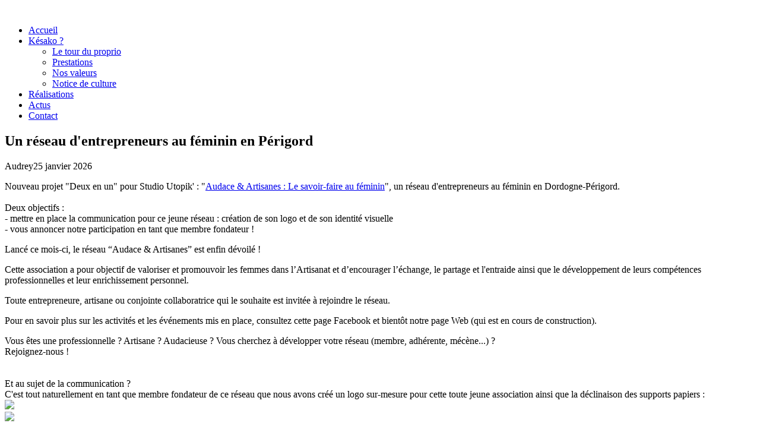

--- FILE ---
content_type: text/html; charset=utf-8
request_url: http://www.studio-utopik.fr/actus/169-un-reseau-d-entrepreneurs-au-feminin-en-perigord
body_size: 7189
content:
<!DOCTYPE HTML>
<html lang="fr-fr" dir="ltr"  data-config='{"twitter":0,"plusone":0,"facebook":1,"style":"trekking"}'>

<head>
<meta charset="utf-8">
<meta http-equiv="X-UA-Compatible" content="IE=edge">
<meta name="viewport" content="width=device-width, initial-scale=1">
<base href="http://www.studio-utopik.fr/actus/169-un-reseau-d-entrepreneurs-au-feminin-en-perigord" />
	<meta name="keywords" content="actualités, studio, création, graphique, prestation, communication" />
	<meta name="author" content="Audrey" />
	<meta http-equiv="content-type" content="text/html; charset=utf-8" />
	<meta name="description" content="Pour suivre toutes les actualités du studio, nos dernières créations graphiques et nos nouvelles prestations de communication" />
	<meta name="generator" content="Joomla! - Open Source Content Management" />
	<title>Un réseau d'entrepreneurs au féminin en Périgord - Studio Utopik</title>
	<link href="/component/jcomments/feed/com_content/169" rel="alternate" type="application/rss+xml" title="Un réseau d'entrepreneurs au féminin en Périgord" />
	<link href="/templates/yoo_capture/favicon.ico" rel="shortcut icon" type="image/vnd.microsoft.icon" />
	<link href="/components/com_jcomments/tpl/default/style.css?v=3002" rel="stylesheet" type="text/css" />
	<link href="/cache/template/gzip.php?widgetkit-09495ef3-4ae92aa0.css" rel="stylesheet" type="text/css" />
	<script src="/components/com_jcomments/js/jcomments-v2.3.js?v=12" type="text/javascript"></script>
	<script src="/components/com_jcomments/libraries/joomlatune/ajax.js?v=4" type="text/javascript"></script>
	<script src="/cache/template/gzip.php?jquery.min-11eb15ed.js" type="text/javascript"></script>
	<script src="/cache/template/gzip.php?jquery-noconflict-0451d282.js" type="text/javascript"></script>
	<script src="/cache/template/gzip.php?jquery-migrate.min-b117c9e1.js" type="text/javascript"></script>
	<script src="/cache/template/gzip.php?widgetkit-031b544d-5480b827.js" type="text/javascript"></script>
	<script src="/cache/template/gzip.php?jquery-19376b87.js" type="text/javascript"></script>

<link rel="apple-touch-icon-precomposed" href="/templates/yoo_capture/apple_touch_icon.png">
<link rel="stylesheet" href="/cache/template/gzip.php?theme-889f125f.css">
<script src="/cache/template/gzip.php?theme-38eb2866.js"></script>
<script type="text/javascript">
  var _gaq = _gaq || [];
  _gaq.push(['_setAccount', 'UA-26454743-1']);
  _gaq.push(['_trackPageview']);

  (function() {
	var ga = document.createElement('script'); ga.type = 'text/javascript'; ga.async = true;
	ga.src = ('https:' == document.location.protocol ? 'https://ssl' : 'http://www') + '.google-analytics.com/ga.js';
	var s = document.getElementsByTagName('script')[0]; s.parentNode.insertBefore(ga, s);
  })();
</script>
</head>

<body class="tm-sidebar-b-right tm-sidebars-1 tm-isblog">

		
				<div class="tm-block tm-headerbar uk-clearfix  tm-slant-bottom">
			<div class="uk-container uk-container-center">

								<a class="uk-navbar-brand" href="http://www.studio-utopik.fr" title="Studio Utopik - Studio de communication visuelle - P&eacute;rigueux (24)">
					
	<img src="/images/Audrey/Logo UTOPIK-2015-web.jpg" border="0" alt="" />				</a>
				
				
				
								<div class="uk-navbar-flip uk-hidden-small">
					<ul class="uk-navbar-nav uk-hidden-small">
<li data-uk-dropdown="{}"><a href="/">Accueil</a></li><li class="uk-parent" data-uk-dropdown="{}"><a href="/kesako" title="Nos prestations : conseil en communication, création graphique &amp; formation">Késako ?</a><div class="uk-dropdown uk-dropdown-navbar uk-dropdown-width-1"><div class="uk-grid"><div class="uk-width-1-1"><ul class="uk-nav uk-nav-navbar"><li><a href="/kesako/le-tour-du-proprio">Le tour du proprio</a></li><li><a href="/kesako/prestations">Prestations</a></li><li><a href="/kesako/nos-valeurs" title="Création graphique de vos supports">Nos valeurs</a></li><li><a href="/kesako/notice-de-culture">Notice de culture</a></li></ul></div></div></div></li><li data-uk-dropdown="{}"><a href="/realisations" title="Nos réalisations (pub, logos, édition, illustrations)">Réalisations</a></li><li class="uk-active" data-uk-dropdown="{}"><a href="/actus">Actus</a></li><li data-uk-dropdown="{}"><a href="/contact"><i class="uk-icon-user"></i> Contact</a></li></ul>				</div>
				
								<a href="#offcanvas" class="uk-navbar-toggle uk-navbar-flip uk-visible-small" data-uk-offcanvas></a>
				
				
			</div>
			<div class="tm-slant-block-bottom"></div>
		</div>
		
				<div class="tm-block  tm-slant-top">
			<section class="top-parallax">
		        		    </section>
		</div>
		
		
		
				<div class="tm-block  tm-slant-bottom">
			<div class="uk-container uk-container-center">
				
								<div class="tm-breadcrumb">

					
				</div>
				
				<div class="tm-middle uk-grid" data-uk-grid-match data-uk-grid-margin>

										<div class="tm-main uk-width-medium-3-4">

						
												<main class="tm-content">

							<div id="system-message-container">
	</div>

<article class="uk-article" data-permalink="http://www.studio-utopik.fr/actus/169-un-reseau-d-entrepreneurs-au-feminin-en-perigord">
	
		
		<h1 class="uk-article-title">
					Un réseau d'entrepreneurs au féminin en Périgord			</h1>
	
	
		<p class="uk-article-meta">

		<span class="tm-article-author uk-visible-large">Audrey</span>25 janvier 2026
	</p>
	
	
	
	<div>
		<p>Nouveau projet "Deux en un" pour Studio Utopik' : "<a class="profileLink" href="https://www.facebook.com/Audace.et.Artisanes/" data-hovercard="/ajax/hovercard/page.php?id=1209073019117528">Audace &amp; Artisanes : Le savoir-faire au féminin</a>", un réseau d'entrepreneurs au féminin en Dordogne-Périgord.<br /><br />Deux objectifs :<br /> - mettre en place la communication pour ce jeune réseau : création de son logo et de son identité visuelle<br />- vous annoncer notre participation en tant que membre fondateur !</p>
 
<p>Lancé ce mois-ci, le réseau “Audace &amp; Artisanes” est enfin dévoilé !</p>
<p>Cette association a pour objectif de valoriser et promouvoir les femmes dans l’Artisanat et d’encourager l’échange, le partage et l'entraide ainsi que le développement de leurs compétences professionnelles et leur enrichissement personnel.</p>
<p>Toute entrepreneure, artisane ou conjointe collaboratrice qui le souhaite est invitée à rejoindre le réseau.</p>
<div class="text_exposed_show">
<p>Pour en savoir plus sur les activités et les événements mis en place, consultez cette page Facebook et bientôt notre page Web (qui est en cours de construction).</p>
<p>Vous êtes une professionnelle ? Artisane ? Audacieuse ? Vous cherchez à développer votre réseau (membre, adhérente, mécène...) ?<br /> Rejoignez-nous !<br /><br /><br />Et au sujet de la communication ?<br />C'est tout naturellement en tant que membre fondateur de ce réseau que nous avons créé un logo sur-mesure pour cette toute jeune association ainsi que la déclinaison des supports papiers :<br /><img src="/images/ws-portfolio-menu/Audaceetartisanes/LOGO_Audaceetartisanes.jpg" height="391" /><br /><img src="/images/ws-portfolio-menu/Audaceetartisanes/IDENTITE_Audaceetartisanes.jpg" height="391" /><br /><br /><br /><br /></p>
<p>Coordonnées : <br /> Association “Audace &amp; Artisanes”<br /> CMIA Chambre des Métiers Interdépartementale <br /> 24660 Coulounieix-Chamiers</p>
<p>Mail : <span id="cloakc926cbaae4e8432f6257b9a9e0492cc9">Cette adresse e-mail est protégée contre les robots spammeurs. Vous devez activer le JavaScript pour la visualiser.</span><script type='text/javascript'>
				document.getElementById('cloakc926cbaae4e8432f6257b9a9e0492cc9').innerHTML = '';
				var prefix = '&#109;a' + 'i&#108;' + '&#116;o';
				var path = 'hr' + 'ef' + '=';
				var addyc926cbaae4e8432f6257b9a9e0492cc9 = '&#97;&#117;d&#97;c&#101;&#101;t&#97;rt&#105;s&#97;n&#101;s' + '&#64;';
				addyc926cbaae4e8432f6257b9a9e0492cc9 = addyc926cbaae4e8432f6257b9a9e0492cc9 + 'gm&#97;&#105;l' + '&#46;' + 'c&#111;m';
				var addy_textc926cbaae4e8432f6257b9a9e0492cc9 = '&#97;&#117;d&#97;c&#101;&#101;t&#97;rt&#105;s&#97;n&#101;s' + '&#64;' + 'gm&#97;&#105;l' + '&#46;' + 'c&#111;m';document.getElementById('cloakc926cbaae4e8432f6257b9a9e0492cc9').innerHTML += '<a ' + path + '\'' + prefix + ':' + addyc926cbaae4e8432f6257b9a9e0492cc9 + '\'>'+addy_textc926cbaae4e8432f6257b9a9e0492cc9+'<\/a>';
		</script></p>
</div>
<div class="text_exposed_show">
<p>Plus d'infos sur leur page Facebook : <a href="https://www.facebook.com/Audace.et.Artisanes/">https://www.facebook.com/Audace.et.Artisanes/</a></p>
<p></p>
</div>
	</div>

	
			
	
	
	<script type="text/javascript">
<!--
var jcomments=new JComments(169, 'com_content','/component/jcomments/');
jcomments.setList('comments-list');
//-->
</script>
<div id="jc">
<div id="comments"></div>
<h4>Ajouter un Commentaire</h4>
<a id="addcomments" href="#addcomments"></a>
<form id="comments-form" name="comments-form" action="javascript:void(null);">
<p>
	<span>
		<input id="comments-form-name" type="text" name="name" value="" maxlength="20" size="22" tabindex="1" />
		<label for="comments-form-name">Nom (obligatoire)</label>
	</span>
</p>
<p>
	<span>
		<input id="comments-form-email" type="text" name="email" value="" size="22" tabindex="2" />
		<label for="comments-form-email">Adresse email (obligatoire)</label>
	</span>
</p>
<p>
	<span>
		<input id="comments-form-homepage" type="text" name="homepage" value="" size="22" tabindex="3" />
		<label for="comments-form-homepage">Url de votre site Web ou Blog</label>
	</span>
</p>
<p>
	<span>
		<textarea id="comments-form-comment" name="comment" cols="65" rows="8" tabindex="5"></textarea>
	</span>
</p>
<p>
	<span>
		<input class="checkbox" id="comments-form-subscribe" type="checkbox" name="subscribe" value="1" tabindex="5" />
		<label for="comments-form-subscribe">Recevoir une notification par email lorsqu’une réponse est postée</label><br />
	</span>
</p>
<p>
	<span>
		<img class="captcha" onclick="jcomments.clear('captcha');" id="comments-form-captcha-image" src="/component/jcomments/captcha/67576" width="121" height="60" alt="Code de sécurité" /><br />
		<span class="captcha" onclick="jcomments.clear('captcha');">Rafraîchir</span><br />
		<input class="captcha" id="comments-form-captcha" type="text" name="captcha_refid" value="" size="5" tabindex="6" /><br />
	</span>
</p>
<div id="comments-form-buttons">
	<div class="btn" id="comments-form-send"><div><a href="#" tabindex="7" onclick="jcomments.saveComment();return false;" title="Enregistrer (ctrl+entrée)">Enregistrer</a></div></div>
	<div class="btn" id="comments-form-cancel" style="display:none;"><div><a href="#" tabindex="8" onclick="return false;" title="Annuler">Annuler</a></div></div>
	<div style="clear:both;"></div>
</div>
<div>
	<input type="hidden" name="object_id" value="169" />
	<input type="hidden" name="object_group" value="com_content" />
</div>
</form>
<script type="text/javascript">
<!--
function JCommentsInitializeForm()
{
	var jcEditor = new JCommentsEditor('comments-form-comment', true);
	jcEditor.initSmiles('/components/com_jcomments/images/smilies/');
	jcEditor.addSmile(':D','laugh.gif');
	jcEditor.addSmile(':lol:','lol.gif');
	jcEditor.addSmile(':-)','smile.gif');
	jcEditor.addSmile(';-)','wink.gif');
	jcEditor.addSmile('8)','cool.gif');
	jcEditor.addSmile(':-|','normal.gif');
	jcEditor.addSmile(':-*','whistling.gif');
	jcEditor.addSmile(':oops:','redface.gif');
	jcEditor.addSmile(':sad:','sad.gif');
	jcEditor.addSmile(':cry:','cry.gif');
	jcEditor.addSmile(':o','surprised.gif');
	jcEditor.addSmile(':-?','confused.gif');
	jcEditor.addSmile(':-x','sick.gif');
	jcEditor.addSmile(':eek:','shocked.gif');
	jcEditor.addSmile(':zzz','sleeping.gif');
	jcEditor.addSmile(':P','tongue.gif');
	jcEditor.addSmile(':roll:','rolleyes.gif');
	jcEditor.addSmile(':sigh:','unsure.gif');
	jcEditor.addCounter(1000, '', ' Caractères restants', 'counter');
	jcomments.setForm(new JCommentsForm('comments-form', jcEditor));
}

if (window.addEventListener) {window.addEventListener('load',JCommentsInitializeForm,false);}
else if (document.addEventListener){document.addEventListener('load',JCommentsInitializeForm,false);}
else if (window.attachEvent){window.attachEvent('onload',JCommentsInitializeForm);}
else {if (typeof window.onload=='function'){var oldload=window.onload;window.onload=function(){oldload();JCommentsInitializeForm();}} else window.onload=JCommentsInitializeForm;} 
//-->
</script>
<div id="comments-footer" align="center"><a href="http://www.joomlatune.com" title="JComments" target="_blank">JComments</a></div>
<script type="text/javascript">
<!--
jcomments.setAntiCache(0,1,0);
//-->
</script> 
</div>
</article>
						</main>
						
						
					</div>
					
		            		            		            		            		            <aside class="tm-sidebar-b uk-width-medium-1-4"><div class="uk-panel uk-panel-space">
	<p style="text-align: center;"><a href="/prestations/impression#Imprimvert"><img src="/images/Audrey/mini_logo2_cls.jpg" alt="" width="110" height="57" border="0" />    <img src="/images/Audrey/LOGO-PEFC.jpg" alt="" width="39" height="42" border="0" /><br /><span style="font-size: small; color: #008000;">Studio Utopik' s'engage pour l'environnement !<br /></span></a></p>
<span style="border-radius: 2px; text-indent: 20px; width: auto; padding: 0px 4px 0px 0px; text-align: center; font: bold 11px/20px 'Helvetica Neue',Helvetica,sans-serif; color: #ffffff; background: #bd081c  no-repeat scroll 3px 50% / 14px 14px; position: absolute; opacity: 1; z-index: 8675309; display: none; cursor: pointer;">Enregistrer</span></div>
<div class="uk-panel uk-panel-box uk-panel-box-primary"><h3 class="uk-panel-title"><i class=""></i> Infos Commande</h3><ul class="uk-nav uk-nav-parent-icon uk-nav-side" data-uk-nav="{}">
<li><a href="/processus">Processus</a></li><li><a href="/cgv">CGV</a></li><li><a href="/infos-legales">Infos légales</a></li></ul></div>
<div class="uk-panel uk-panel-box"><h3 class="uk-panel-title"><i class=""></i> ...et en plus !</h3><ul class="uk-nav uk-nav-parent-icon uk-nav-side" data-uk-nav="{}">
<li><a href="/nos-plus"><i class="uk-icon-smile"></i> Ingrédients maison</a></li><li><a href="/references"><i class="uk-icon-flag-alt"></i> Références</a></li><li><a href="/avis-clients"><i class="uk-icon-comment-alt"></i> Avis clients</a></li></ul></div>
<div class="uk-panel uk-panel-box"><h3 class="uk-panel-title"><i class=""></i> Droits d'auteur</h3>
	<p><span style="font-size: small;">Les créations, images, fichiers et textes proposés sur ce site sont la propriété de Studio Utopik'.</span><br /><br /><span style="font-size: small;">Merci de respecter le droit d'auteur demandant son autorisation écrite pour toute utilisation.</span><br /><br /><span style="font-size: small;">Tout usage commercial ou à but lucratif est strictement interdit.</span></p></div></aside>
		            		            
				</div>
			</div>
			<div class="tm-slant-block-top"></div>			<div class="tm-slant-block-bottom"></div>		</div>
		
		
				
		
		
				<div class="tm-block tm-block-dark">
			<div class="uk-container uk-container-center ">
			
				<!-- footer custom -->
				<div  class="uk-grid">
					<div class="uk-width-large-1-1">
						<div class="uk-panel uk-text-center pied">
							<h4>Studio Utopik', communication visuelle &ndash; graphisme</h4>
							<p class="uk-article-lead uk-text-center">Bas&eacute; &agrave; P&eacute;rigueux, Studio Utopik' vous conseille et r&eacute;alise tous vos supports de <strong>communication visuelle</strong> (logo, charte graphique, publicit&eacute;, signal&eacute;tique...)</p>
							<p class="icones">
								<a class="uk-icon-button uk-icon-envelope" href="/contact" title="Contacter Studio Utopik"></a>
								<a class="uk-icon-button uk-icon-facebook" href="https://www.facebook.com/pages/Studio-Utopik-Studio-de-Communication/342817789170191" target="_blank" title="Voir la page Facebook Studio Utopik"></a>
								<a class="uk-icon-button uk-icon-twitter" href="https://twitter.com/StudioUtopik" target="_blank" title="Suivre le Twitter Studio Utopik'"></a>
							</p>
						</div>
					</div>
				</div>
				
				<div class="uk-grid">
					<div class="uk-width-1-1 uk-width-medium-1-5">
						<div class="uk-panel ">
							<h5>Prestations</h5>
							<ul class="uk-list uk-list-line">
								<li><a href="/kesako/prestations" title="Audit & conseil de votre communication">Audit - Conseil</a></li>
								<li><a href="/kesako/nos-valeurs" title="Graphisme">Graphisme</a></li>
								<li><a href="/?Itemid=208" title="...&agrave; la carte">...&agrave; la carte</a></li>
								<li><a href="/kesako/le-tour-du-proprio" title="Formation">Formation</a></li>
								<li><a href="/kesako/notice-de-culture" title="Impression">Impression</a></li>
							</ul>
						</div>
					</div>

					<div class="uk-width-1-1 uk-width-medium-1-5">
						<div class="uk-panel  ">
							<h5>R&eacute;alisations</h5>
							
							<ul class="uk-list uk-list-line">
								<li><a href="/realisations" title="Nos r&eacute;alisations">Voir toutes nos r&eacute;alisations</a></li>
							</ul>
						</div>
					</div>
						
					<div class="uk-width-1-1 uk-width-medium-1-5">
						<div class="uk-panel  ">
						   <h5>Infos commande</h5>
						   <ul class="uk-list uk-list-line">
								<li><a href="/processus" title="Processus">Processus</a></li>
								<li><a href="/cgv" title="Conditions g&eacute;n&eacute;rales de vente">CGV</a></li>
								<li><a href="/infos-legales" title="Infos l&eacute;gales">Infos l&eacute;gales</a></li>
							</ul>
						</div>
					</div>
					
					<div class="uk-width-1-1 uk-width-medium-1-5">
						<div class="uk-panel  ">
						   <h5  class="margin-bottom">...Et en plus</h5>
						   <ul class="uk-list uk-list-line">
								<li><a href="/nos-plus" title="Pourquoi nous choisir pour la cr&eacute;ation de vos supports">Pourquoi nous choisir ?</a></li>
								<li><a href="/references" title="Ils nous ont fait confiance">Ils nous font confiance</a></li>
							</ul>
						</div>
					</div>
					
					<div class="uk-width-1-1 uk-width-medium-1-5">
						<div class="uk-panel  ">
						   <h5 class="margin-bottom">Nous contacter</h5>
						   
						   
						   <ul class="uk-list uk-list-line">
								<li class="phone"><i class="uk-icon-phone"></i>&nbsp; 06 70 04 46 17</li>
								<li class=" phone"><i class="uk-icon-map-marker"></i> &nbsp; P&eacute;rigueux (24)</li>
								<li><a href="mailto:contact@studio-utopik.fr" title="Nous envoyer un email">contact@studio-utopik.fr</a></li>
							</ul>
						</div>
					</div>
					  
				</div>
				<!-- /fin footer custom -->
			
				<footer class="tm-footer uk-text-center">

										<p><a class="tm-totop-scroller uk-margin-bottom" data-uk-smooth-scroll href="#" title="Haut de page"></a></p>
					
					<div class="uk-panel">
	<span>Copyright © 2020 Studio Utopik' - Tous droits réservés Création Audrey BARDET - Hébergement 1&amp;1 • Site créé avec Joomla • contact@studio-utopik.fr<br />SIRET : 514 422 047 00035 • APE : 7311Z • RCS/RM : 514422047RM24</span><span></span></div>					&#9786;
				</footer>
			</div>
		<div class="tm-slant-block-top"></div>		</div>
		
		
		
		
		
	
		<div id="offcanvas" class="uk-offcanvas">
		<div class="uk-offcanvas-bar"><ul class="uk-nav uk-nav-offcanvas">
<li><a href="/">Accueil</a></li><li><a href="/kesako" title="Nos prestations : conseil en communication, création graphique &amp; formation">Késako ?</a></li><li><a href="/realisations" title="Nos réalisations (pub, logos, édition, illustrations)">Réalisations</a></li><li class="uk-active"><a href="/actus">Actus</a></li><li><a href="/contact"><i class="uk-icon-user"></i> Contact</a></li></ul></div>
	</div>
	
</body>
</html>